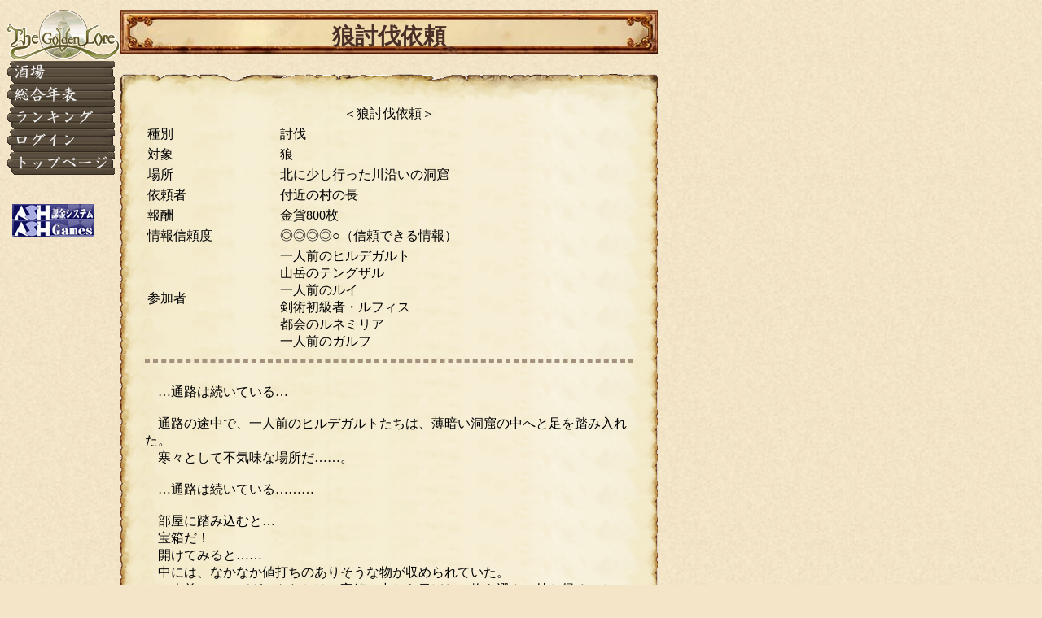

--- FILE ---
content_type: text/html;charset="EUC-JP"
request_url: http://gold.ash.jp/main/textView.cgi?id=1471507&chrid=258172
body_size: 6218
content:
<html>
<head>
<meta http-equiv="Content-Type" content="text/html; charset=EUC-JP">
<link rel="stylesheet" type="text/css" href="/lib/style.css">
<title>狼討伐依頼 | The Golden Lore</title>
</head>
<body bgcolor="#f4e4c8" text="#000000" background="/img/bg.jpg">
<table width=800 cellpadding=0 cellspacing=0>
<tr valign=top><td width=140>

<div id=mainmenu style="position:absolute;top:10;">

<a href="/"><img src="/img/logo_menu.gif" width=140 border=0 alt="トップページ" title="トップページ" /></a><br />
<a href="/main/bar.cgi"><img src="/img/menu_bar_b.gif" width=133 height=28 border=0 alt="酒場" title="酒場" /></a><br />
<a href="/main/underconstruction.cgi"><img src="/img/menu_history_b.gif" width=133 height=28 border=0 alt="総合年表" title="総合年表" /></a><br />
<a href="/main/underconstruction.cgi"><img src="/img/menu_ranking_b.gif" width=133 height=28 border=0 alt="ランキング" title="ランキング" /></a><br />
<a href="/main/login.cgi"><img src="/img/menu_login_b.gif" width=133 height=28 border=0 alt="ログイン" title="ログイン" /></a><br />
<a href="/"><img src="/img/menu_top_b.gif" width=133 height=28 border=0 alt="トップページ" title="トップページ" /></a><br />

<br />
<br />

<div style="margin-left:7px">
<a href="http://star.ash.jp/"><img src="/img/abs.jpg" width=100 height=20 border=0 alt="ASH課金システム" title="ASH課金システム" /></a><br />
<a href="http://games.ash.jp/"><img src="/img/ags.jpg" width=100 height=20 border=0 alt="ASH Games" title="ASH Games" /></a><br />
</div>

</div>

<script language="JavaScript">
<!--
var m = 220;
var margin = 10;
var waits = 10;
var b = 0;
var c = 0;
function watchScroll(){
	var h,y;
	if(document.getElementById){}else{ return; }
	if(eval("document.body.clientHeight")){
		h = document.body.clientHeight;
		y = document.body.scrollTop;
	}else{
		h = window.innerHeight;
		y = window.scrollY;
	}
	if(m > h){ return; }
	if(b != y){
		b = y;
		c = 0;
	}else{
		var t = numCut(document.getElementById('mainmenu').style.top);
		if(t != y + margin){ c = c + 1; }
		if(waits * c >= 500){
			document.getElementById('mainmenu').style.top = y + margin;
		}
	}
}
function numCut(n){
	var i = n.replace(/px|pt/,'')
	i = eval(i);
	return i;
}
setInterval('watchScroll()',waits);
-->
</script>

</td><td width=660>
<h1 class=title>狼討伐依頼</h1>
<img src="/img/bg_body01.gif" width=660 height=36 style="margin-top:10px"><br>
<table width=660 border=0 cellpadding=0 cellspacing=0 background="/img/bg_body02.gif" style="padding:0 30px">
<tr><td>
<table width=600>
<tr><td colspan=2 align="center">＜狼討伐依頼＞</td></tr>
<tr><td>種別</td><td>討伐</td></tr>
<tr><td>対象</td><td>狼</td></tr>
<tr><td>場所</td><td>北に少し行った川沿いの洞窟</td></tr>
<tr><td>依頼者</td><td>付近の村の長</td></tr>
<tr><td>報酬</td><td>金貨800枚</td></tr>
<tr><td>情報信頼度</td><td>◎◎◎◎○（信頼できる情報）</td></tr>
<tr><td>参加者</td><td>一人前のヒルデガルト<br>山岳のテングザル<br>一人前のルイ<br>剣術初級者・ルフィス<br>都会のルネミリア<br>一人前のガルフ</td></tr>
</table>


<hr>

　<br>
　…通路は続いている…<br>
<br>
　通路の途中で、一人前のヒルデガルトたちは、薄暗い洞窟の中へと足を踏み入れた。<br>
　寒々として不気味な場所だ……。<br>
　<br>
　…通路は続いている………<br>
<br>
　部屋に踏み込むと…<br>
　宝箱だ！<br>
　開けてみると……<br>
　中には、なかなか値打ちのありそうな物が収められていた。<br>
　一人前のヒルデガルトたちは、宝箱の中から目ぼしい物を選んで持ち帰ることにした。<br>
　『とても質の悪いメイス』を手に入れた。<br>
　<br>
　…通路は続いている………<br>
<br>
　部屋に入ろうとしたとき、狼の群れを発見した！<br>
　下っ端狼の群れと戦闘を開始！<br>
　山岳のテングザルは、下っ端狼を倒した！<br>
　一人前のガルフは、下っ端狼を倒した！<br>
　一人前のガルフは、下っ端狼を倒した！<br>
　都会のルネミリアは、下っ端狼を倒した！<br>
　都会のルネミリアは、下っ端狼を倒した！<br>
　さしたる被害もなく一人前のヒルデガルトたちは戦闘に快勝した。<br>
　宝箱だ！<br>
　開けてみると……<br>
　ほとんどはガラクタだが、値打ちのありそうな物も多少は収められているようだ。<br>
　一人前のヒルデガルトたちは、宝箱の中から目ぼしい物を選んで持ち帰ることにした。<br>
　『ありふれたショートボウ』を手に入れた。<br>
　<br>
　…通路は続いている……………………………………<br>
<br>
　部屋に入ろうとしたとき、狼の群れを発見した！<br>
　一人前のヒルデガルトたちは前哨戦を優位に進めた！<br>
　下っ端狼の群れと戦闘を開始！<br>
　都会のルネミリアは、下っ端狼を倒した！<br>
　都会のルネミリアは、下っ端狼を倒した！<br>
　一人前のガルフは、下っ端狼を倒した！<br>
　一人前のルイは、下っ端狼を倒した！<br>
　一人前のルイは、下っ端狼を倒した！<br>
　さしたる被害もなく一人前のヒルデガルトたちは戦闘に快勝した。<br>
　<br>
　…通路は続いている………<br>
<br>
　部屋に入ろうとしたとき、リーダー狼を発見した！<br>
　下っ端狼の群れを率いたリーダー狼と戦闘を開始！<br>
　都会のルネミリアは、下っ端狼を倒した！<br>
　一人前のヒルデガルトは杖で魔法を自在に操り、下っ端狼に致命傷を与えた。<br>
　一人前のヒルデガルトは、下っ端狼を倒した！<br>
　山岳のテングザルは、下っ端狼を倒した！<br>
　一人前のガルフは、下っ端狼を倒した！<br>
　山岳のテングザルは、リーダー狼を倒した！<br>
　さしたる被害もなく一人前のヒルデガルトたちは戦闘に快勝した。<br>
　一人前のヒルデガルトたちは、狼を打ち倒し、討伐を果たした！<br>
　奥の方に部屋状の狭い空間がある。<br>
　覗いてみると、なかなか値打ちのありそうな物が収められていた。<br>
　一人前のヒルデガルトたちは、その中から目ぼしい物を選んで持ち帰ることにした。<br>
　『ありふれたクロスボウ』を手に入れた。<br>
　こうして無事に討伐を果たした一人前のヒルデガルトたちは、意気揚々と街へ凱旋した。<br>

　山岳のテングザルが『ありふれたショートボウ』を獲得した。<br>
　都会のルネミリアが『ありふれたクロスボウ』を獲得した。<br>
　一人前のガルフが『とても質の悪いメイス』を獲得した。<br>


<hr>

　一人前のヒルデガルトの冒険は終わった。<br>
　冒険成功！！<br>
<br>
　報酬として金貨 800 枚を受け取った。<br>
　　<br>
　敏捷 が 2 増加した。<br>
　耐久 が 1 増加した。<br>
　感応 が 1 増加した。<br>
　知力 が 1 増加した。<br>
　魔力 が 2 増加した。<br>
　　<br>
　情熱が 32 減少した…<br>
　　<br>
　『炎魔術初級者・ヒルデガルト』と呼ばれるようになった。<br>


</td></tr>
</table>
<img src="/img/bg_body03.gif" width=660 height=36><br>

</td></tr>
</table>

</body>
</html>


--- FILE ---
content_type: text/css
request_url: http://gold.ash.jp/lib/style.css
body_size: 1353
content:
a{text-decoration:none;}
a:link{color:#ff0000;}
a:visited{color:#0000ff;}
a:hover{text-decoration:underline;}

body{
	scrollbar-face-color:#fff4e0;
	scrollbar-track-color:#e7d0b8;
	scrollbar-highlight-color:#f4e4c8;
	scrollbar-arrow-color:#ba9f86;
	scrollbar-3dlight-color:#d7c0a8;
	scrollbar-shadow-color:#a3917e;
	scrollbar-darkshadow-color:#a3917e;
}
body,th,td{
	font-size:16px;
}

h1.title{
	width:660px;
	height:55px;
	background:url(/img/bg_title01.jpg) no-repeat;
	text-align:center;
	color:#483028;
	font-size:28px;
	font-family:"�l�r �o�S�V�b�N",sans-serif,serif;
	padding-top:14px;
	padding-bottom:0px;
	margin-bottom:0px;
}
h1{
	color:#202080;
	font-size:130%;
	margin-top: 0.15em;
	margin-bottom: 0.3em;
}
h2{
	color:#c04040;
	font-size:115%;
	margin-top: 0.15em;
	margin-bottom: 0.3em;
}

hr {
	border:2px dashed #a3917e;
}

ul,li {
	margin-bottom: 0.2em;
}

div.text{
	border:1px solid #a3917e;
	font-size:16px;
	background-color:#fff4e0;
	margin:3px 0;
	padding:10px;
}
form {
 margin:0px;
}
input {
	font-size:13px;
	height:19px;
}
input.text,textarea{
	border:1px solid #a3917e;
}
input.button{
	border-width:2px;
	border-style:solid;
	border-color:#d7c0a8 #a3917e #a3917e #d7c0a8;
	background-color:#fff4e0;
	font:13px "�l�r �o�S�V�b�N","Sans-serif",serif;
}
